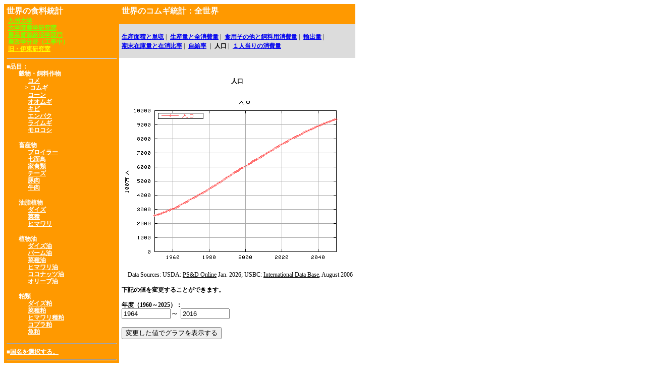

--- FILE ---
content_type: text/html
request_url: http://worldfood.apionet.or.jp/graph/graph.cgi?byear=1964&eyear=2016&country=WORLD&article=wheat&pop=0&type=5
body_size: 13986
content:
<html>
<head
><title>世界のコムギ統計</title>
<meta http-equiv="Content-Type" content="text/html; charset=EUC-JP">
<link rel="stylesheet" href="http://worldfood.apionet.or.jp/graph/style.css">
<script Language="JavaScript"><!--
subWin = window.open("http://worldfood.apionet.or.jp/graph/list5.cgi?byear=1964&eyear=2016&article=wheat&type=5","sub","left=1000,top=100,width=800,height=600,scrollbars=1,resizable=1");
// --></script>
</head>
<body bgcolor="#FFFFFF">
<table cellspacing=0 cellpadding=5 border=0>
<tr valign="top">
<td bgcolor="#FF9900" rowspan=3 nowrap>
<font class="sty16px" color="#FFFFFF"><b>世界の食料統計</b></font><br>
<table><tr>
<td>
<a href="http://www.kyushu-u.ac.jp/"><font class="sty12px" color="#7FFF00"><b>九州大学</b></font></a><br>
<a href="http://www.agr.kyushu-u.ac.jp/"><font class="sty12px" color="#7FFF00"><b>大学院農学研究院</b></font></a><br>
<a href="http://www.agr.kyushu-u.ac.jp/ecoweb/"><font class="sty12px" color="#7FFF00"><b>農業資源経済学部門</b></font></a><br>
<font class="sty12px" color="#7FFF00"><b>農政学分野（工事中）</b></font><br>
<a href="../kenkyuushitushoukai/officeintroductiontop.htm"><font class="sty12px" size=4 color="yellow"><b>旧・伊東研究室</b></font></a>
</td>
</tr></table>
<hr>
<font class="sty12px" color="#FFFFFF"><b>■品目：</b></font><br>
<font class="sty12px" color="#FFFFFF"><b>　　穀物・飼料作物</b></font><br>
<font class="sty12px" color="#FFFFFF"><b>　　　&nbsp;&nbsp;</b></font><a href="http://worldfood.apionet.or.jp/graph/graph.cgi?byear=1964&eyear=2016&country=WORLD&article=rice&pop=0&type=5"><font class="sty12px" color="#FFFFFF"><b>コメ</b></font></a><br>
<font class="sty12px" color="#FFFFFF"><b>　　　</b></font><font class="sty12px" color="#FFFFFF"><b>>&nbsp;コムギ</b></font><br>
<font class="sty12px" color="#FFFFFF"><b>　　　&nbsp;&nbsp;</b></font><a href="http://worldfood.apionet.or.jp/graph/graph.cgi?byear=1964&eyear=2016&country=WORLD&article=corn&pop=0&type=5"><font class="sty12px" color="#FFFFFF"><b>コーン</b></font></a><br>
<font class="sty12px" color="#FFFFFF"><b>　　　&nbsp;&nbsp;</b></font><a href="http://worldfood.apionet.or.jp/graph/graph.cgi?byear=1964&eyear=2016&country=WORLD&article=barley&pop=0&type=5"><font class="sty12px" color="#FFFFFF"><b>オオムギ</b></font></a><br>
<font class="sty12px" color="#FFFFFF"><b>　　　&nbsp;&nbsp;</b></font><a href="http://worldfood.apionet.or.jp/graph/graph.cgi?byear=1964&eyear=2016&country=WORLD&article=millet&pop=0&type=5"><font class="sty12px" color="#FFFFFF"><b>キビ</b></font></a><br>
<font class="sty12px" color="#FFFFFF"><b>　　　&nbsp;&nbsp;</b></font><a href="http://worldfood.apionet.or.jp/graph/graph.cgi?byear=1964&eyear=2016&country=WORLD&article=oats&pop=0&type=5"><font class="sty12px" color="#FFFFFF"><b>エンバク</b></font></a><br>
<font class="sty12px" color="#FFFFFF"><b>　　　&nbsp;&nbsp;</b></font><a href="http://worldfood.apionet.or.jp/graph/graph.cgi?byear=1964&eyear=2016&country=WORLD&article=rye&pop=0&type=5"><font class="sty12px" color="#FFFFFF"><b>ライムギ</b></font></a><br>
<font class="sty12px" color="#FFFFFF"><b>　　　&nbsp;&nbsp;</b></font><a href="http://worldfood.apionet.or.jp/graph/graph.cgi?byear=1964&eyear=2016&country=WORLD&article=sorghum&pop=0&type=5"><font class="sty12px" color="#FFFFFF"><b>モロコシ</b></font></a><br>
<p><font class="sty12px" color="#FFFFFF"><b>　　畜産物</b></font><br>
<font class="sty12px" color="#FFFFFF"><b>　　　&nbsp;&nbsp;</b></font><a href="http://worldfood.apionet.or.jp/graph/graph.cgi?byear=1964&eyear=2016&country=WORLD&article=broiler&pop=0&type=5"><font class="sty12px" color="#FFFFFF"><b>ブロイラー</b></font></a><br>
<font class="sty12px" color="#FFFFFF"><b>　　　&nbsp;&nbsp;</b></font><a href="http://worldfood.apionet.or.jp/graph/graph.cgi?byear=1964&eyear=2016&country=WORLD&article=turkey&pop=0&type=5"><font class="sty12px" color="#FFFFFF"><b>七面鳥</b></font></a><br>
<font class="sty12px" color="#FFFFFF"><b>　　　&nbsp;&nbsp;</b></font><a href="http://worldfood.apionet.or.jp/graph/graph.cgi?byear=1964&eyear=2016&country=WORLD&article=poultry&pop=0&type=5"><font class="sty12px" color="#FFFFFF"><b>家禽類</b></font></a><br>
<font class="sty12px" color="#FFFFFF"><b>　　　&nbsp;&nbsp;</b></font><a href="http://worldfood.apionet.or.jp/graph/graph.cgi?byear=1964&eyear=2016&country=WORLD&article=cheese&pop=0&type=5"><font class="sty12px" color="#FFFFFF"><b>チーズ</b></font></a><br>
<font class="sty12px" color="#FFFFFF"><b>　　　&nbsp;&nbsp;</b></font><a href="http://worldfood.apionet.or.jp/graph/graph.cgi?byear=1964&eyear=2016&country=WORLD&article=pork&pop=0&type=5"><font class="sty12px" color="#FFFFFF"><b>豚肉</b></font></a><br>
<font class="sty12px" color="#FFFFFF"><b>　　　&nbsp;&nbsp;</b></font><a href="http://worldfood.apionet.or.jp/graph/graph.cgi?byear=1964&eyear=2016&country=WORLD&article=beefveal&pop=0&type=5"><font class="sty12px" color="#FFFFFF"><b>牛肉</b></font></a><br>
<p><font class="sty12px" color="#FFFFFF"><b>　　油脂植物</b></font><br>
<font class="sty12px" color="#FFFFFF"><b>　　　&nbsp;&nbsp;</b></font><a href="http://worldfood.apionet.or.jp/graph/graph.cgi?byear=1964&eyear=2016&country=WORLD&article=soybean&pop=0&type=5"><font class="sty12px" color="#FFFFFF"><b>ダイズ</b></font></a><br>
<font class="sty12px" color="#FFFFFF"><b>　　　&nbsp;&nbsp;</b></font><a href="http://worldfood.apionet.or.jp/graph/graph.cgi?byear=1964&eyear=2016&country=WORLD&article=oilseed_rapeseed&pop=0&type=5"><font class="sty12px" color="#FFFFFF"><b>菜種</b></font></a><br>
<font class="sty12px" color="#FFFFFF"><b>　　　&nbsp;&nbsp;</b></font><a href="http://worldfood.apionet.or.jp/graph/graph.cgi?byear=1964&eyear=2016&country=WORLD&article=oilseed_sunflowerseed&pop=0&type=5"><font class="sty12px" color="#FFFFFF"><b>ヒマワリ</b></font></a><br>
<p><font class="sty12px" color="#FFFFFF"><b>　　植物油</b></font><br>
<font class="sty12px" color="#FFFFFF"><b>　　　&nbsp;&nbsp;</b></font><a href="http://worldfood.apionet.or.jp/graph/graph.cgi?byear=1964&eyear=2016&country=WORLD&article=oil_soybean&pop=0&type=5"><font class="sty12px" color="#FFFFFF"><b>ダイズ油</b></font></a><br>
<font class="sty12px" color="#FFFFFF"><b>　　　&nbsp;&nbsp;</b></font><a href="http://worldfood.apionet.or.jp/graph/graph.cgi?byear=1964&eyear=2016&country=WORLD&article=oil_palm&pop=0&type=5"><font class="sty12px" color="#FFFFFF"><b>パーム油</b></font></a><br>
<font class="sty12px" color="#FFFFFF"><b>　　　&nbsp;&nbsp;</b></font><a href="http://worldfood.apionet.or.jp/graph/graph.cgi?byear=1964&eyear=2016&country=WORLD&article=oil_rapeseed&pop=0&type=5"><font class="sty12px" color="#FFFFFF"><b>菜種油</b></font></a><br>
<font class="sty12px" color="#FFFFFF"><b>　　　&nbsp;&nbsp;</b></font><a href="http://worldfood.apionet.or.jp/graph/graph.cgi?byear=1964&eyear=2016&country=WORLD&article=oil_sunflowerseed&pop=0&type=5"><font class="sty12px" color="#FFFFFF"><b>ヒマワリ油</b></font></a><br>
<font class="sty12px" color="#FFFFFF"><b>　　　&nbsp;&nbsp;</b></font><a href="http://worldfood.apionet.or.jp/graph/graph.cgi?byear=1964&eyear=2016&country=WORLD&article=oil_coconut&pop=0&type=5"><font class="sty12px" color="#FFFFFF"><b>ココナッツ油</b></font></a><br>
<font class="sty12px" color="#FFFFFF"><b>　　　&nbsp;&nbsp;</b></font><a href="http://worldfood.apionet.or.jp/graph/graph.cgi?byear=1964&eyear=2016&country=WORLD&article=oil_olive&pop=0&type=5"><font class="sty12px" color="#FFFFFF"><b>オリーブ油</b></font></a><br>
<p><font class="sty12px" color="#FFFFFF"><b>　　粕類</b></font><br>
<font class="sty12px" color="#FFFFFF"><b>　　　&nbsp;&nbsp;</b></font><a href="http://worldfood.apionet.or.jp/graph/graph.cgi?byear=1964&eyear=2016&country=WORLD&article=meal_soybean&pop=0&type=5"><font class="sty12px" color="#FFFFFF"><b>ダイズ粕</b></font></a><br>
<font class="sty12px" color="#FFFFFF"><b>　　　&nbsp;&nbsp;</b></font><a href="http://worldfood.apionet.or.jp/graph/graph.cgi?byear=1964&eyear=2016&country=WORLD&article=meal_rapeseed&pop=0&type=5"><font class="sty12px" color="#FFFFFF"><b>菜種粕</b></font></a><br>
<font class="sty12px" color="#FFFFFF"><b>　　　&nbsp;&nbsp;</b></font><a href="http://worldfood.apionet.or.jp/graph/graph.cgi?byear=1964&eyear=2016&country=WORLD&article=meal_sunflowerseed&pop=0&type=5"><font class="sty12px" color="#FFFFFF"><b>ヒマワリ種粕</b></font></a><br>
<font class="sty12px" color="#FFFFFF"><b>　　　&nbsp;&nbsp;</b></font><a href="http://worldfood.apionet.or.jp/graph/graph.cgi?byear=1964&eyear=2016&country=WORLD&article=meal_copra&pop=0&type=5"><font class="sty12px" color="#FFFFFF"><b>コプラ粕</b></font></a><br>
<font class="sty12px" color="#FFFFFF"><b>　　　&nbsp;&nbsp;</b></font><a href="http://worldfood.apionet.or.jp/graph/graph.cgi?byear=1964&eyear=2016&country=WORLD&article=meal_fish&pop=0&type=5"><font class="sty12px" color="#FFFFFF"><b>魚粕</b></font></a><br>
<hr>
<font class="sty12px" color="#FFFFFF"><b>■</b></font><a href="http://worldfood.apionet.or.jp/graph/list4.cgi?byear=1964&eyear=2016&article=wheat&type=5"><font class="sty12px" color="#FFFFFF"><b>国名を選択する。</b></font></a>
<hr>
<FORM METHOD="post" ACTION="http://worldfood.apionet.or.jp/graph/num.cgi">
<INPUT NAME="byear" type="hidden" value="1964">
<INPUT NAME="eyear" type="hidden" value="2016">
<INPUT NAME="country" type="hidden" value="WORLD">
<INPUT NAME="article" type="hidden" value="wheat">
<INPUT NAME="pop" type="hidden" value="0">
<INPUT NAME="type" type="hidden" value="5">
<INPUT TYPE="submit" VALUE="数値表示">
</FORM>
<hr>
<FORM Method="get" action="search.cgi">
<font class="sty12px" color="#FFFFFF"><b>■国名を入力してください。</b></font><br>
<INPUT TYPE="text" NAME="keyword" SIZE=15>
<INPUT NAME="byear" type="hidden" value="1964">
<INPUT NAME="eyear" type="hidden" value="2016">
<INPUT NAME="article" type="hidden" value="wheat">
<INPUT NAME="type" type="hidden" value="5">
<INPUT TYPE="submit" VALUE="検索">
</FORM>
<hr>
<font class="sty12px" color="#FFFFFF"><b>■</b></font><a href="http://worldfood.apionet.or.jp/graph/graph.cgi?byear=1964&eyear=2016&country=WORLD&article=wheat&pop=0&type=e5"><font class="sty12px" color="#FFFFFF"><b>英語/English/Ingl&#233;s/<img src=chinese/menu/c8.gif border=0></b></font></a><br>
<font class="sty12px" color="#FFFFFF"><b>■</b></font><a href="http://worldfood.apionet.or.jp/graph/graph.cgi?byear=1964&eyear=2016&country=WORLD&article=wheat&pop=0&type=s5"><font class="sty12px" color="#FFFFFF"><b>スペイン語/Spanish/Espanol/<img src=chinese/menu/c15.gif border=0></b></font></a><br>
<font class="sty12px" color="#FFFFFF"><b>■</b></font><a href="http://worldfood.apionet.or.jp/graph/graph.cgi?byear=1964&eyear=2016&country=WORLD&article=wheat&pop=0&type=c5"><font class="sty12px" color="#FFFFFF"><b>中国語/Chinese/Chino/<img src=chinese/menu/c25.gif border=0></b></font></a>
<hr>
<font class="sty12px" color="#FFFFFF"><b>■</b></font><a href="http://worldfood.apionet.or.jp/index.html"><font class="sty12px" color="#FFFFFF"><b>トップにもどる</b></font></a><hr>
<font class="sty12px" color="#FFFFFF"><b>■</b></font><a href="mailto:sito@agr.kyushu-u.ac.jp"><font class="sty12px" color="#FFFFFF"><b>コメントをどうぞ</b></font></a>
</td>
<td bgcolor="#FF9900">
<font class="sty16px" size=4 color="#FFFFFF"><b>世界のコムギ統計：全世界</b></font>
</td>
</tr>
<tr>
<td bgcolor="#DCDCDC" nowrap>
<a href="http://worldfood.apionet.or.jp/graph/graph.cgi?byear=1964&eyear=2016&country=WORLD&article=wheat&pop=0&type=1"><font class="sty12px"><b>生産面積と単収</b></font></a><font class="sty12px">&nbsp;|&nbsp;</font>
<a href="http://worldfood.apionet.or.jp/graph/graph.cgi?byear=1964&eyear=2016&country=WORLD&article=wheat&pop=0&type=2"><font class="sty12px"><b>生産量と全消費量</b></font></a><font class="sty12px">&nbsp;|&nbsp;</font>
<a href="http://worldfood.apionet.or.jp/graph/graph.cgi?byear=1964&eyear=2016&country=WORLD&article=wheat&pop=0&type=9"><font class="sty12px"><b>食用その他と飼料用消費量</b></font></a><font class="sty12px">&nbsp;|&nbsp;</font>
<a href="http://worldfood.apionet.or.jp/graph//graph.cgi?byear=1964&eyear=2016&country=WORLD&article=wheat&pop=0&type=3"><font class="sty12px"><b>輸出量</b></font></a><font class="sty12px">&nbsp;|&nbsp;</font><br>
<a href="http://worldfood.apionet.or.jp/graph/graph.cgi?byear=1964&eyear=2016&country=WORLD&article=wheat&pop=0&type=4"><font class="sty12px"><b>期末在庫量と在消比率</b></font></a><font class="sty12px">&nbsp;|&nbsp;</font>
<a href="http://worldfood.apionet.or.jp/graph/graph.cgi?byear=1964&eyear=2016&country=WORLD&article=wheat&pop=0&type=7"><font class="sty12px"><b>自給率</b></font></a>
<font class="sty12px">&nbsp;|&nbsp;</font>
<font class="sty12px"><b>人口</b></font><font class="sty12px">&nbsp;|&nbsp;</font>
<a href="http://worldfood.apionet.or.jp/graph/graph.cgi?byear=1964&eyear=2016&country=WORLD&article=wheat&pop=0&type=6"><font class="sty12px"><b>１人当りの消費量</b></font></a>
</td>
</tr>
<tr>
<td valign=top>
<center><p><br></p><font class="sty12px"><b>人口</b></font></center><br>
<a href="graph_n.cgi?country=WORLD&article=wheat&type=5" target="_blank"><img src="http://worldfood.apionet.or.jp/graph/png/pop/WORLD.png" border=0></a><br>
<P>
<font class="sty12px">　Data Sources:  USDA: <u>PS&D Online</u> Jan. 2026; USBC: <u>International Data Base</u>, August 2006</font><P>
<font class="sty12px"><b>下記の値を変更することができます。</b></font><br>
<FORM METHOD="get" ACTION="http://worldfood.apionet.or.jp/graph/graph.cgi">
<font class="sty12px"><b>年度（1960～2025）：</b></font><br>
<INPUT NAME="byear" size=10 value="1964">～
<INPUT NAME="eyear" size=10 value="2016"><p>
<INPUT NAME="country" type="hidden" value=WORLD>
<INPUT NAME="T_COUNTRY" type="hidden" value="全世界">
<INPUT NAME="article" type="hidden" value="wheat">
<INPUT NAME="pop" type="hidden" value="0">
<INPUT NAME="type" type="hidden" value="5">
<INPUT TYPE="submit" VALUE="変更した値でグラフを表示する">
</form>
</td>
</tr>
</table>
</body>
</html>


--- FILE ---
content_type: text/html
request_url: http://worldfood.apionet.or.jp/graph/list5.cgi?byear=1964&eyear=2016&article=wheat&type=5
body_size: 66560
content:
<html>
<head>
<title>世界のコムギ統計</title>
<meta http-equiv="Content-Type" content="text/html; charset=EUC-JP">
<script type="text/javascript" charset="EUC-JP" src="window.js"></script>
<link rel="stylesheet" href="style.css">
</head>
<body bgcolor="#FFFFFF">
<table cellspacing=0 cellpadding=5 border=0>
<tr>
<td bgcolor="#FF9900">
<font class="sty16px" size=4 color="#FFFFFF"><b>世界のコムギ統計</b></font>
</td>
</tr>
<tr>
<td>
<table>
<tr><td nowrap valign="top">
<p>
<script Language="JavaScript"><!--
function setURL1()
{
	window.opener.focus();
	window.opener.location.href = "http://worldfood.apionet.or.jp/graph/graph.cgi?byear=1964&eyear=2016&country=WORLD&article=wheat&type=5";
}
// --></script>
<a href="javaScript:setURL1()">
<font class="sty14px" color="red"><b>全世界</b></font></a><br>
<p>
<script Language="JavaScript"><!--
function setURL2()
{
	window.opener.focus();
	window.opener.location.href = "http://worldfood.apionet.or.jp/graph/graph.cgi?byear=1964&eyear=2016&country=NORTH_AMERICA&article=wheat&type=5";
}
// --></script>
<a href="javaScript:setURL2()">
<font class="sty14px" color="red"><b>北アメリカ諸国</b></font></a><br>
<font class="sty12px"><b>　</b></font>
<script Language="JavaScript"><!--
function setURL3()
{
	window.opener.focus();
	window.opener.location.href = "http://worldfood.apionet.or.jp/graph/graph.cgi?byear=1964&eyear=2016&country=CANADA&article=wheat&type=5";
}
// --></script>
<a href="javaScript:setURL3()">
<font class="sty12px"><b>カナダ</b></font></a><br>
<font class="sty12px"><b>　</b></font>
<font class="sty12px"><b>グリーンランド</b></font></br>
<font class="sty12px"><b>　</b></font>
<script Language="JavaScript"><!--
function setURL5()
{
	window.opener.focus();
	window.opener.location.href = "http://worldfood.apionet.or.jp/graph/graph.cgi?byear=1964&eyear=2016&country=MEXICO&article=wheat&type=5";
}
// --></script>
<a href="javaScript:setURL5()">
<font class="sty12px"><b>メキシコ</b></font></a><br>
<font class="sty12px"><b>　</b></font>
<script Language="JavaScript"><!--
function setURL6()
{
	window.opener.focus();
	window.opener.location.href = "http://worldfood.apionet.or.jp/graph/graph.cgi?byear=1964&eyear=2016&country=UNITED_STATES&article=wheat&type=5";
}
// --></script>
<a href="javaScript:setURL6()">
<font class="sty12px"><b>アメリカ合衆国</b></font></a><br>
<p>
<script Language="JavaScript"><!--
function setURL7()
{
	window.opener.focus();
	window.opener.location.href = "http://worldfood.apionet.or.jp/graph/graph.cgi?byear=1964&eyear=2016&country=CARIBBEAN&article=wheat&type=5";
}
// --></script>
<a href="javaScript:setURL7()">
<font class="sty14px" color="red"><b>カリブ海諸島</b></font></a><br>
<font class="sty12px"><b>　</b></font>
<font class="sty12px"><b>バハマ</b></font></br>
<font class="sty12px"><b>　</b></font>
<script Language="JavaScript"><!--
function setURL9()
{
	window.opener.focus();
	window.opener.location.href = "http://worldfood.apionet.or.jp/graph/graph.cgi?byear=1964&eyear=2016&country=BARBADOS&article=wheat&type=5";
}
// --></script>
<a href="javaScript:setURL9()">
<font class="sty12px"><b>バルバドス</b></font></a><br>
<font class="sty12px"><b>　</b></font>
<font class="sty12px"><b>バーミューダ諸島（英領）</b></font></br>
<font class="sty12px"><b>　</b></font>
<script Language="JavaScript"><!--
function setURL11()
{
	window.opener.focus();
	window.opener.location.href = "http://worldfood.apionet.or.jp/graph/graph.cgi?byear=1964&eyear=2016&country=CUBA&article=wheat&type=5";
}
// --></script>
<a href="javaScript:setURL11()">
<font class="sty12px"><b>キューバ</b></font></a><br>
<font class="sty12px"><b>　</b></font>
<font class="sty12px"><b>ドミニカ</b></font></br>
<font class="sty12px"><b>　</b></font>
<script Language="JavaScript"><!--
function setURL13()
{
	window.opener.focus();
	window.opener.location.href = "http://worldfood.apionet.or.jp/graph/graph.cgi?byear=1964&eyear=2016&country=DOMINICAN_REPUBLIC&article=wheat&type=5";
}
// --></script>
<a href="javaScript:setURL13()">
<font class="sty12px"><b>ドミニカ共和国</b></font></a><br>
<font class="sty12px"><b>　</b></font>
<font class="sty12px"><b>フランス領西インド諸島</b></font></br>
<font class="sty12px"><b>　</b></font>
<font class="sty12px"><b>グラナダ</b></font></br>
<font class="sty12px"><b>　</b></font>
<font class="sty12px"><b>グアドループ島（仏領）</b></font></br>
<font class="sty12px"><b>　</b></font>
<script Language="JavaScript"><!--
function setURL17()
{
	window.opener.focus();
	window.opener.location.href = "http://worldfood.apionet.or.jp/graph/graph.cgi?byear=1964&eyear=2016&country=HAITI&article=wheat&type=5";
}
// --></script>
<a href="javaScript:setURL17()">
<font class="sty12px"><b>ハイチ</b></font></a><br>
<font class="sty12px"><b>　</b></font>
<script Language="JavaScript"><!--
function setURL18()
{
	window.opener.focus();
	window.opener.location.href = "http://worldfood.apionet.or.jp/graph/graph.cgi?byear=1964&eyear=2016&country=JAMAICA_AND_DEPENDENCIES&article=wheat&type=5";
}
// --></script>
<a href="javaScript:setURL18()">
<font class="sty12px"><b>ジャマイカ</b></font></a><br>
<font class="sty12px"><b>　</b></font>
<font class="sty12px"><b>マルチニーク島（仏領）</b></font></br>
<font class="sty12px"><b>　</b></font>
<font class="sty12px"><b>アンティル（蘭領）</b></font></br>
<font class="sty12px"><b>　</b></font>
<font class="sty12px"><b>プエルトリコ（米領）</b></font></br>
<font class="sty12px"><b>　</b></font>
<font class="sty12px"><b>セントクリストファー・ネイビス</b></font></br>
<font class="sty12px"><b>　</b></font>
<font class="sty12px"><b>セントルシア</b></font></br>
<font class="sty12px"><b>　</b></font>
<font class="sty12px"><b>セントビンセントおよびグレナディーン諸島</b></font></br>
<font class="sty12px"><b>　</b></font>
<script Language="JavaScript"><!--
function setURL25()
{
	window.opener.focus();
	window.opener.location.href = "http://worldfood.apionet.or.jp/graph/graph.cgi?byear=1964&eyear=2016&country=TRINIDAD_AND_TOBAGO&article=wheat&type=5";
}
// --></script>
<a href="javaScript:setURL25()">
<font class="sty12px"><b>トリニダード・トバゴ</b></font></a><br>
<p>
<script Language="JavaScript"><!--
function setURL26()
{
	window.opener.focus();
	window.opener.location.href = "http://worldfood.apionet.or.jp/graph/graph.cgi?byear=1964&eyear=2016&country=CENTRAL_AMERICA&article=wheat&type=5";
}
// --></script>
<a href="javaScript:setURL26()">
<font class="sty14px" color="red"><b>中央アメリカ諸国</b></font></a><br>
<font class="sty12px"><b>　</b></font>
<font class="sty12px"><b>ベリーズ</b></font></br>
<font class="sty12px"><b>　</b></font>
<script Language="JavaScript"><!--
function setURL28()
{
	window.opener.focus();
	window.opener.location.href = "http://worldfood.apionet.or.jp/graph/graph.cgi?byear=1964&eyear=2016&country=COSTA_RICA&article=wheat&type=5";
}
// --></script>
<a href="javaScript:setURL28()">
<font class="sty12px"><b>コスタリカ</b></font></a><br>
<font class="sty12px"><b>　</b></font>
<script Language="JavaScript"><!--
function setURL29()
{
	window.opener.focus();
	window.opener.location.href = "http://worldfood.apionet.or.jp/graph/graph.cgi?byear=1964&eyear=2016&country=EL_SALVADOR&article=wheat&type=5";
}
// --></script>
<a href="javaScript:setURL29()">
<font class="sty12px"><b>エルサルバドル</b></font></a><br>
<font class="sty12px"><b>　</b></font>
<script Language="JavaScript"><!--
function setURL30()
{
	window.opener.focus();
	window.opener.location.href = "http://worldfood.apionet.or.jp/graph/graph.cgi?byear=1964&eyear=2016&country=GUATEMALA&article=wheat&type=5";
}
// --></script>
<a href="javaScript:setURL30()">
<font class="sty12px"><b>グアテマラ</b></font></a><br>
<font class="sty12px"><b>　</b></font>
<script Language="JavaScript"><!--
function setURL31()
{
	window.opener.focus();
	window.opener.location.href = "http://worldfood.apionet.or.jp/graph/graph.cgi?byear=1964&eyear=2016&country=HONDURAS&article=wheat&type=5";
}
// --></script>
<a href="javaScript:setURL31()">
<font class="sty12px"><b>ホンジュラス</b></font></a><br>
<font class="sty12px"><b>　</b></font>
<script Language="JavaScript"><!--
function setURL32()
{
	window.opener.focus();
	window.opener.location.href = "http://worldfood.apionet.or.jp/graph/graph.cgi?byear=1964&eyear=2016&country=NICARAGUA&article=wheat&type=5";
}
// --></script>
<a href="javaScript:setURL32()">
<font class="sty12px"><b>ニカラグア</b></font></a><br>
<font class="sty12px"><b>　</b></font>
<script Language="JavaScript"><!--
function setURL33()
{
	window.opener.focus();
	window.opener.location.href = "http://worldfood.apionet.or.jp/graph/graph.cgi?byear=1964&eyear=2016&country=PANAMA&article=wheat&type=5";
}
// --></script>
<a href="javaScript:setURL33()">
<font class="sty12px"><b>パナマ</b></font></a><br>
<p>
<script Language="JavaScript"><!--
function setURL34()
{
	window.opener.focus();
	window.opener.location.href = "http://worldfood.apionet.or.jp/graph/graph.cgi?byear=1964&eyear=2016&country=SOUTH_AMERICA&article=wheat&type=5";
}
// --></script>
<a href="javaScript:setURL34()">
<font class="sty14px" color="red"><b>南アメリカ諸国</b></font></a><br>
<font class="sty12px"><b>　</b></font>
<script Language="JavaScript"><!--
function setURL35()
{
	window.opener.focus();
	window.opener.location.href = "http://worldfood.apionet.or.jp/graph/graph.cgi?byear=1964&eyear=2016&country=ARGENTINA&article=wheat&type=5";
}
// --></script>
<a href="javaScript:setURL35()">
<font class="sty12px"><b>アルゼンチン</b></font></a><br>
<font class="sty12px"><b>　</b></font>
<script Language="JavaScript"><!--
function setURL36()
{
	window.opener.focus();
	window.opener.location.href = "http://worldfood.apionet.or.jp/graph/graph.cgi?byear=1964&eyear=2016&country=BOLIVIA&article=wheat&type=5";
}
// --></script>
<a href="javaScript:setURL36()">
<font class="sty12px"><b>ボリビア</b></font></a><br>
<font class="sty12px"><b>　</b></font>
<script Language="JavaScript"><!--
function setURL37()
{
	window.opener.focus();
	window.opener.location.href = "http://worldfood.apionet.or.jp/graph/graph.cgi?byear=1964&eyear=2016&country=BRAZIL&article=wheat&type=5";
}
// --></script>
<a href="javaScript:setURL37()">
<font class="sty12px"><b>ブラジル</b></font></a><br>
<font class="sty12px"><b>　</b></font>
<script Language="JavaScript"><!--
function setURL38()
{
	window.opener.focus();
	window.opener.location.href = "http://worldfood.apionet.or.jp/graph/graph.cgi?byear=1964&eyear=2016&country=CHILE&article=wheat&type=5";
}
// --></script>
<a href="javaScript:setURL38()">
<font class="sty12px"><b>チリ</b></font></a><br>
<font class="sty12px"><b>　</b></font>
<script Language="JavaScript"><!--
function setURL39()
{
	window.opener.focus();
	window.opener.location.href = "http://worldfood.apionet.or.jp/graph/graph.cgi?byear=1964&eyear=2016&country=COLOMBIA&article=wheat&type=5";
}
// --></script>
<a href="javaScript:setURL39()">
<font class="sty12px"><b>コロンビア</b></font></a><br>
<font class="sty12px"><b>　</b></font>
<script Language="JavaScript"><!--
function setURL40()
{
	window.opener.focus();
	window.opener.location.href = "http://worldfood.apionet.or.jp/graph/graph.cgi?byear=1964&eyear=2016&country=ECUADOR&article=wheat&type=5";
}
// --></script>
<a href="javaScript:setURL40()">
<font class="sty12px"><b>エクアドル</b></font></a><br>
<font class="sty12px"><b>　</b></font>
<script Language="JavaScript"><!--
function setURL41()
{
	window.opener.focus();
	window.opener.location.href = "http://worldfood.apionet.or.jp/graph/graph.cgi?byear=1964&eyear=2016&country=GUYANA&article=wheat&type=5";
}
// --></script>
<a href="javaScript:setURL41()">
<font class="sty12px"><b>ガイアナ</b></font></a><br>
<font class="sty12px"><b>　</b></font>
<script Language="JavaScript"><!--
function setURL42()
{
	window.opener.focus();
	window.opener.location.href = "http://worldfood.apionet.or.jp/graph/graph.cgi?byear=1964&eyear=2016&country=PARAGUAY&article=wheat&type=5";
}
// --></script>
<a href="javaScript:setURL42()">
<font class="sty12px"><b>パラグアイ</b></font></a><br>
<font class="sty12px"><b>　</b></font>
<script Language="JavaScript"><!--
function setURL43()
{
	window.opener.focus();
	window.opener.location.href = "http://worldfood.apionet.or.jp/graph/graph.cgi?byear=1964&eyear=2016&country=PERU&article=wheat&type=5";
}
// --></script>
<a href="javaScript:setURL43()">
<font class="sty12px"><b>ペルー</b></font></a><br>
<font class="sty12px"><b>　</b></font>
<font class="sty12px"><b>スリナム</b></font></br>
<font class="sty12px"><b>　</b></font>
<script Language="JavaScript"><!--
function setURL45()
{
	window.opener.focus();
	window.opener.location.href = "http://worldfood.apionet.or.jp/graph/graph.cgi?byear=1964&eyear=2016&country=URUGUAY&article=wheat&type=5";
}
// --></script>
<a href="javaScript:setURL45()">
<font class="sty12px"><b>ウルグアイ</b></font></a><br>
<font class="sty12px"><b>　</b></font>
<script Language="JavaScript"><!--
function setURL46()
{
	window.opener.focus();
	window.opener.location.href = "http://worldfood.apionet.or.jp/graph/graph.cgi?byear=1964&eyear=2016&country=VENEZUELA&article=wheat&type=5";
}
// --></script>
<a href="javaScript:setURL46()">
<font class="sty12px"><b>ベネズエラ</b></font></a><br>
</td><td nowrap valign="top">
<font class="sty12px"><b>　</b></font>
<script Language="JavaScript"><!--
function setURL47()
{
	window.opener.focus();
	window.opener.location.href = "http://worldfood.apionet.or.jp/graph/graph.cgi?byear=1964&eyear=2016&country=EUROPEAN_UNION&article=wheat&type=5";
}
// --></script>
<a href="javaScript:setURL47()">
<font class="sty12px"><b>ヨーロッパ連合</b></font></a><br>
<font class="sty12px"><b>　　</b></font>
<script Language="JavaScript"><!--
function setURL48()
{
	window.opener.focus();
	window.opener.location.href = "http://worldfood.apionet.or.jp/graph/graph.cgi?byear=1964&eyear=2016&country=AUSTRIA&article=wheat&type=5";
}
// --></script>
<a href="javaScript:setURL48()">
<font class="sty12px"><b>オーストリア</b></font></a><br>
<font class="sty12px"><b>　　</b></font>
<script Language="JavaScript"><!--
function setURL49()
{
	window.opener.focus();
	window.opener.location.href = "http://worldfood.apionet.or.jp/graph/graph.cgi?byear=1964&eyear=2016&country=BELGIUM_LUXEMBOURG&article=wheat&type=5";
}
// --></script>
<a href="javaScript:setURL49()">
<font class="sty12px"><b>ベルギーとルクセンブルグ</b></font></a><br>
<font class="sty12px"><b>　　</b></font>
<script Language="JavaScript"><!--
function setURL50()
{
	window.opener.focus();
	window.opener.location.href = "http://worldfood.apionet.or.jp/graph/graph.cgi?byear=1964&eyear=2016&country=DENMARK&article=wheat&type=5";
}
// --></script>
<a href="javaScript:setURL50()">
<font class="sty12px"><b>デンマーク</b></font></a><br>
<font class="sty12px"><b>　　</b></font>
<script Language="JavaScript"><!--
function setURL51()
{
	window.opener.focus();
	window.opener.location.href = "http://worldfood.apionet.or.jp/graph/graph.cgi?byear=1964&eyear=2016&country=FINLAND&article=wheat&type=5";
}
// --></script>
<a href="javaScript:setURL51()">
<font class="sty12px"><b>フィンランド</b></font></a><br>
<font class="sty12px"><b>　　</b></font>
<script Language="JavaScript"><!--
function setURL52()
{
	window.opener.focus();
	window.opener.location.href = "http://worldfood.apionet.or.jp/graph/graph.cgi?byear=1964&eyear=2016&country=FRANCE&article=wheat&type=5";
}
// --></script>
<a href="javaScript:setURL52()">
<font class="sty12px"><b>フランス</b></font></a><br>
<font class="sty12px"><b>　　</b></font>
<script Language="JavaScript"><!--
function setURL53()
{
	window.opener.focus();
	window.opener.location.href = "http://worldfood.apionet.or.jp/graph/graph.cgi?byear=1964&eyear=2016&country=GERMANY_UNITED&article=wheat&type=5";
}
// --></script>
<a href="javaScript:setURL53()">
<font class="sty12px"><b>ドイツ</b></font></a><br>
<font class="sty12px"><b>　　　</b></font>
<script Language="JavaScript"><!--
function setURL54()
{
	window.opener.focus();
	window.opener.location.href = "http://worldfood.apionet.or.jp/graph/graph.cgi?byear=1964&eyear=2016&country=FORMER_FRG&article=wheat&type=5";
}
// --></script>
<a href="javaScript:setURL54()">
<font class="sty12px"><b>旧西ドイツ</b></font></a><br>
<font class="sty12px"><b>　　</b></font>
<script Language="JavaScript"><!--
function setURL55()
{
	window.opener.focus();
	window.opener.location.href = "http://worldfood.apionet.or.jp/graph/graph.cgi?byear=1964&eyear=2016&country=GREECE&article=wheat&type=5";
}
// --></script>
<a href="javaScript:setURL55()">
<font class="sty12px"><b>ギリシア</b></font></a><br>
<font class="sty12px"><b>　　</b></font>
<script Language="JavaScript"><!--
function setURL56()
{
	window.opener.focus();
	window.opener.location.href = "http://worldfood.apionet.or.jp/graph/graph.cgi?byear=1964&eyear=2016&country=IRELAND&article=wheat&type=5";
}
// --></script>
<a href="javaScript:setURL56()">
<font class="sty12px"><b>アイルランド</b></font></a><br>
<font class="sty12px"><b>　　</b></font>
<script Language="JavaScript"><!--
function setURL57()
{
	window.opener.focus();
	window.opener.location.href = "http://worldfood.apionet.or.jp/graph/graph.cgi?byear=1964&eyear=2016&country=ITALY&article=wheat&type=5";
}
// --></script>
<a href="javaScript:setURL57()">
<font class="sty12px"><b>イタリア</b></font></a><br>
<font class="sty12px"><b>　　</b></font>
<script Language="JavaScript"><!--
function setURL58()
{
	window.opener.focus();
	window.opener.location.href = "http://worldfood.apionet.or.jp/graph/graph.cgi?byear=1964&eyear=2016&country=NETHERLANDS&article=wheat&type=5";
}
// --></script>
<a href="javaScript:setURL58()">
<font class="sty12px"><b>オランダ</b></font></a><br>
<font class="sty12px"><b>　　</b></font>
<script Language="JavaScript"><!--
function setURL59()
{
	window.opener.focus();
	window.opener.location.href = "http://worldfood.apionet.or.jp/graph/graph.cgi?byear=1964&eyear=2016&country=PORTUGAL&article=wheat&type=5";
}
// --></script>
<a href="javaScript:setURL59()">
<font class="sty12px"><b>ポルトガル</b></font></a><br>
<font class="sty12px"><b>　　</b></font>
<script Language="JavaScript"><!--
function setURL60()
{
	window.opener.focus();
	window.opener.location.href = "http://worldfood.apionet.or.jp/graph/graph.cgi?byear=1964&eyear=2016&country=SPAIN&article=wheat&type=5";
}
// --></script>
<a href="javaScript:setURL60()">
<font class="sty12px"><b>スペイン</b></font></a><br>
<font class="sty12px"><b>　　</b></font>
<script Language="JavaScript"><!--
function setURL61()
{
	window.opener.focus();
	window.opener.location.href = "http://worldfood.apionet.or.jp/graph/graph.cgi?byear=1964&eyear=2016&country=SWEDEN&article=wheat&type=5";
}
// --></script>
<a href="javaScript:setURL61()">
<font class="sty12px"><b>スウェーデン</b></font></a><br>
<font class="sty12px"><b>　　</b></font>
<script Language="JavaScript"><!--
function setURL62()
{
	window.opener.focus();
	window.opener.location.href = "http://worldfood.apionet.or.jp/graph/graph.cgi?byear=1964&eyear=2016&country=UNITED_KINGDOM&article=wheat&type=5";
}
// --></script>
<a href="javaScript:setURL62()">
<font class="sty12px"><b>イギリス</b></font></a><br>
<font class="sty12px"><b>　</b></font>
<font class="sty12px"><b>フェロー諸島（デンマーク領）</b></font></br>
<font class="sty12px"><b>　</b></font>
<script Language="JavaScript"><!--
function setURL64()
{
	window.opener.focus();
	window.opener.location.href = "http://worldfood.apionet.or.jp/graph/graph.cgi?byear=1964&eyear=2016&country=OTHER_WEST_EUROPE&article=wheat&type=5";
}
// --></script>
<a href="javaScript:setURL64()">
<font class="sty12px"><b>その他の西欧諸国</b></font></a><br>
<font class="sty12px"><b>　　　</b></font>
<font class="sty12px"><b>ジブラルタル（英領）</b></font></br>
<font class="sty12px"><b>　　　</b></font>
<font class="sty12px"><b>アイスランド</b></font></br>
<font class="sty12px"><b>　　　</b></font>
<script Language="JavaScript"><!--
function setURL67()
{
	window.opener.focus();
	window.opener.location.href = "http://worldfood.apionet.or.jp/graph/graph.cgi?byear=1964&eyear=2016&country=MALTA_AND_GOZO&article=wheat&type=5";
}
// --></script>
<a href="javaScript:setURL67()">
<font class="sty12px"><b>マルタおよびゴゾ</b></font></a><br>
<font class="sty12px"><b>　　　</b></font>
<script Language="JavaScript"><!--
function setURL68()
{
	window.opener.focus();
	window.opener.location.href = "http://worldfood.apionet.or.jp/graph/graph.cgi?byear=1964&eyear=2016&country=NORWAY&article=wheat&type=5";
}
// --></script>
<a href="javaScript:setURL68()">
<font class="sty12px"><b>ノルウェー</b></font></a><br>
<font class="sty12px"><b>　　　</b></font>
<script Language="JavaScript"><!--
function setURL69()
{
	window.opener.focus();
	window.opener.location.href = "http://worldfood.apionet.or.jp/graph/graph.cgi?byear=1964&eyear=2016&country=SWITZERLAND&article=wheat&type=5";
}
// --></script>
<a href="javaScript:setURL69()">
<font class="sty12px"><b>スイス</b></font></a><br>
<font class="sty12px"><b>　　　</b></font>
<script Language="JavaScript"><!--
function setURL70()
{
	window.opener.focus();
	window.opener.location.href = "http://worldfood.apionet.or.jp/graph/graph.cgi?byear=1964&eyear=2016&country=CYPRUS&article=wheat&type=5";
}
// --></script>
<a href="javaScript:setURL70()">
<font class="sty12px"><b>キプロス</b></font></a><br>
<font class="sty12px"><b>　</b></font>
<script Language="JavaScript"><!--
function setURL71()
{
	window.opener.focus();
	window.opener.location.href = "http://worldfood.apionet.or.jp/graph/graph.cgi?byear=1964&eyear=2016&country=EASTERN_EUROPE&article=wheat&type=5";
}
// --></script>
<a href="javaScript:setURL71()">
<font class="sty12px"><b>東ヨーロッパ諸国</b></font></a><br>
<font class="sty12px"><b>　　　</b></font>
<script Language="JavaScript"><!--
function setURL72()
{
	window.opener.focus();
	window.opener.location.href = "http://worldfood.apionet.or.jp/graph/graph.cgi?byear=1964&eyear=2016&country=ALBANIA&article=wheat&type=5";
}
// --></script>
<a href="javaScript:setURL72()">
<font class="sty12px"><b>アルバニア</b></font></a><br>
<font class="sty12px"><b>　　　</b></font>
<script Language="JavaScript"><!--
function setURL73()
{
	window.opener.focus();
	window.opener.location.href = "http://worldfood.apionet.or.jp/graph/graph.cgi?byear=1964&eyear=2016&country=BOSNIA-HERCEGOVINA&article=wheat&type=5";
}
// --></script>
<a href="javaScript:setURL73()">
<font class="sty12px"><b>ボスニア・ヘルツェゴビナ</b></font></a><br>
<font class="sty12px"><b>　　　</b></font>
<script Language="JavaScript"><!--
function setURL74()
{
	window.opener.focus();
	window.opener.location.href = "http://worldfood.apionet.or.jp/graph/graph.cgi?byear=1964&eyear=2016&country=BULGARIA&article=wheat&type=5";
}
// --></script>
<a href="javaScript:setURL74()">
<font class="sty12px"><b>ブルガリア</b></font></a><br>
<font class="sty12px"><b>　　　</b></font>
<script Language="JavaScript"><!--
function setURL75()
{
	window.opener.focus();
	window.opener.location.href = "http://worldfood.apionet.or.jp/graph/graph.cgi?byear=1964&eyear=2016&country=CROATIA&article=wheat&type=5";
}
// --></script>
<a href="javaScript:setURL75()">
<font class="sty12px"><b>クロアチア</b></font></a><br>
<font class="sty12px"><b>　　　</b></font>
<script Language="JavaScript"><!--
function setURL76()
{
	window.opener.focus();
	window.opener.location.href = "http://worldfood.apionet.or.jp/graph/graph.cgi?byear=1964&eyear=2016&country=CZECH_REPUBLIC&article=wheat&type=5";
}
// --></script>
<a href="javaScript:setURL76()">
<font class="sty12px"><b>チェコ</b></font></a><br>
<font class="sty12px"><b>　　　</b></font>
<script Language="JavaScript"><!--
function setURL77()
{
	window.opener.focus();
	window.opener.location.href = "http://worldfood.apionet.or.jp/graph/graph.cgi?byear=1964&eyear=2016&country=CZECHOSLOVAKIA&article=wheat&type=5";
}
// --></script>
<a href="javaScript:setURL77()">
<font class="sty12px"><b>チェコスロバキア</b></font></a><br>
<font class="sty12px"><b>　　　</b></font>
<font class="sty12px"><b>旧東ドイツ</b></font></br>
<font class="sty12px"><b>　　　</b></font>
<script Language="JavaScript"><!--
function setURL79()
{
	window.opener.focus();
	window.opener.location.href = "http://worldfood.apionet.or.jp/graph/graph.cgi?byear=1964&eyear=2016&country=HUNGARY&article=wheat&type=5";
}
// --></script>
<a href="javaScript:setURL79()">
<font class="sty12px"><b>ハンガリー</b></font></a><br>
<font class="sty12px"><b>　　　</b></font>
<script Language="JavaScript"><!--
function setURL80()
{
	window.opener.focus();
	window.opener.location.href = "http://worldfood.apionet.or.jp/graph/graph.cgi?byear=1964&eyear=2016&country=MACEDONIA&article=wheat&type=5";
}
// --></script>
<a href="javaScript:setURL80()">
<font class="sty12px"><b>マケドニア</b></font></a><br>
<font class="sty12px"><b>　　　</b></font>
<script Language="JavaScript"><!--
function setURL81()
{
	window.opener.focus();
	window.opener.location.href = "http://worldfood.apionet.or.jp/graph/graph.cgi?byear=1964&eyear=2016&country=POLAND&article=wheat&type=5";
}
// --></script>
<a href="javaScript:setURL81()">
<font class="sty12px"><b>ポーランド</b></font></a><br>
<font class="sty12px"><b>　　　</b></font>
<script Language="JavaScript"><!--
function setURL82()
{
	window.opener.focus();
	window.opener.location.href = "http://worldfood.apionet.or.jp/graph/graph.cgi?byear=1964&eyear=2016&country=ROMANIA&article=wheat&type=5";
}
// --></script>
<a href="javaScript:setURL82()">
<font class="sty12px"><b>ルーマニア</b></font></a><br>
<font class="sty12px"><b>　　　</b></font>
<script Language="JavaScript"><!--
function setURL83()
{
	window.opener.focus();
	window.opener.location.href = "http://worldfood.apionet.or.jp/graph/graph.cgi?byear=1964&eyear=2016&country=SERBIA&article=wheat&type=5";
}
// --></script>
<a href="javaScript:setURL83()">
<font class="sty12px"><b>セルビア</b></font></a><br>
<font class="sty12px"><b>　　　</b></font>
<script Language="JavaScript"><!--
function setURL84()
{
	window.opener.focus();
	window.opener.location.href = "http://worldfood.apionet.or.jp/graph/graph.cgi?byear=1964&eyear=2016&country=SLOVAKIA&article=wheat&type=5";
}
// --></script>
<a href="javaScript:setURL84()">
<font class="sty12px"><b>スロバキア</b></font></a><br>
<font class="sty12px"><b>　　　</b></font>
<script Language="JavaScript"><!--
function setURL85()
{
	window.opener.focus();
	window.opener.location.href = "http://worldfood.apionet.or.jp/graph/graph.cgi?byear=1964&eyear=2016&country=SLOVENIA&article=wheat&type=5";
}
// --></script>
<a href="javaScript:setURL85()">
<font class="sty12px"><b>スロベニア</b></font></a><br>
<font class="sty12px"><b>　　　</b></font>
<script Language="JavaScript"><!--
function setURL86()
{
	window.opener.focus();
	window.opener.location.href = "http://worldfood.apionet.or.jp/graph/graph.cgi?byear=1964&eyear=2016&country=YUGOSLAVIA&article=wheat&type=5";
}
// --></script>
<a href="javaScript:setURL86()">
<font class="sty12px"><b>ユーゴスラビア</b></font></a><br>
<font class="sty12px"><b>　</b></font>
<script Language="JavaScript"><!--
function setURL87()
{
	window.opener.focus();
	window.opener.location.href = "http://worldfood.apionet.or.jp/graph/graph.cgi?byear=1964&eyear=2016&country=FORMER_SOVIET_UNION&article=wheat&type=5";
}
// --></script>
<a href="javaScript:setURL87()">
<font class="sty12px"><b>旧ソビエト１５カ国</b></font></a><br>
<font class="sty12px"><b>　　　</b></font>
<script Language="JavaScript"><!--
function setURL88()
{
	window.opener.focus();
	window.opener.location.href = "http://worldfood.apionet.or.jp/graph/graph.cgi?byear=1964&eyear=2016&country=RUSSIA&article=wheat&type=5";
}
// --></script>
<a href="javaScript:setURL88()">
<font class="sty12px"><b>ロシア</b></font></a><br>
<font class="sty12px"><b>　　　</b></font>
<script Language="JavaScript"><!--
function setURL89()
{
	window.opener.focus();
	window.opener.location.href = "http://worldfood.apionet.or.jp/graph/graph.cgi?byear=1964&eyear=2016&country=ESTONIA&article=wheat&type=5";
}
// --></script>
<a href="javaScript:setURL89()">
<font class="sty12px"><b>エストニア</b></font></a><br>
<font class="sty12px"><b>　　　</b></font>
<script Language="JavaScript"><!--
function setURL90()
{
	window.opener.focus();
	window.opener.location.href = "http://worldfood.apionet.or.jp/graph/graph.cgi?byear=1964&eyear=2016&country=LATVIA&article=wheat&type=5";
}
// --></script>
<a href="javaScript:setURL90()">
<font class="sty12px"><b>ラトビア</b></font></a><br>
<font class="sty12px"><b>　　　</b></font>
<script Language="JavaScript"><!--
function setURL91()
{
	window.opener.focus();
	window.opener.location.href = "http://worldfood.apionet.or.jp/graph/graph.cgi?byear=1964&eyear=2016&country=LITHUANIA&article=wheat&type=5";
}
// --></script>
<a href="javaScript:setURL91()">
<font class="sty12px"><b>リトアニア</b></font></a><br>
<font class="sty12px"><b>　　　</b></font>
<script Language="JavaScript"><!--
function setURL92()
{
	window.opener.focus();
	window.opener.location.href = "http://worldfood.apionet.or.jp/graph/graph.cgi?byear=1964&eyear=2016&country=ARMENIA&article=wheat&type=5";
}
// --></script>
<a href="javaScript:setURL92()">
<font class="sty12px"><b>アルメニア</b></font></a><br>
<font class="sty12px"><b>　　　</b></font>
<script Language="JavaScript"><!--
function setURL93()
{
	window.opener.focus();
	window.opener.location.href = "http://worldfood.apionet.or.jp/graph/graph.cgi?byear=1964&eyear=2016&country=AZERBAIJAN&article=wheat&type=5";
}
// --></script>
<a href="javaScript:setURL93()">
<font class="sty12px"><b>アゼルバイジャン</b></font></a><br>
<font class="sty12px"><b>　　　</b></font>
<script Language="JavaScript"><!--
function setURL94()
{
	window.opener.focus();
	window.opener.location.href = "http://worldfood.apionet.or.jp/graph/graph.cgi?byear=1964&eyear=2016&country=GEORGIA&article=wheat&type=5";
}
// --></script>
<a href="javaScript:setURL94()">
<font class="sty12px"><b>グルジア</b></font></a><br>
<font class="sty12px"><b>　　　</b></font>
<script Language="JavaScript"><!--
function setURL95()
{
	window.opener.focus();
	window.opener.location.href = "http://worldfood.apionet.or.jp/graph/graph.cgi?byear=1964&eyear=2016&country=BELARUS&article=wheat&type=5";
}
// --></script>
<a href="javaScript:setURL95()">
<font class="sty12px"><b>ベラルーシ</b></font></a><br>
<font class="sty12px"><b>　　　</b></font>
<script Language="JavaScript"><!--
function setURL96()
{
	window.opener.focus();
	window.opener.location.href = "http://worldfood.apionet.or.jp/graph/graph.cgi?byear=1964&eyear=2016&country=MOLDOVA&article=wheat&type=5";
}
// --></script>
<a href="javaScript:setURL96()">
<font class="sty12px"><b>モルドバ</b></font></a><br>
<font class="sty12px"><b>　　　</b></font>
<script Language="JavaScript"><!--
function setURL97()
{
	window.opener.focus();
	window.opener.location.href = "http://worldfood.apionet.or.jp/graph/graph.cgi?byear=1964&eyear=2016&country=UKRAINE&article=wheat&type=5";
}
// --></script>
<a href="javaScript:setURL97()">
<font class="sty12px"><b>ウクライナ</b></font></a><br>
<font class="sty12px"><b>　　　</b></font>
<script Language="JavaScript"><!--
function setURL98()
{
	window.opener.focus();
	window.opener.location.href = "http://worldfood.apionet.or.jp/graph/graph.cgi?byear=1964&eyear=2016&country=KAZAKSTAN&article=wheat&type=5";
}
// --></script>
<a href="javaScript:setURL98()">
<font class="sty12px"><b>カザフスタン</b></font></a><br>
<font class="sty12px"><b>　　　</b></font>
<script Language="JavaScript"><!--
function setURL99()
{
	window.opener.focus();
	window.opener.location.href = "http://worldfood.apionet.or.jp/graph/graph.cgi?byear=1964&eyear=2016&country=KYRGYSTAN&article=wheat&type=5";
}
// --></script>
<a href="javaScript:setURL99()">
<font class="sty12px"><b>キルギス共和国</b></font></a><br>
<font class="sty12px"><b>　　　</b></font>
<script Language="JavaScript"><!--
function setURL100()
{
	window.opener.focus();
	window.opener.location.href = "http://worldfood.apionet.or.jp/graph/graph.cgi?byear=1964&eyear=2016&country=TAJIKISTAN&article=wheat&type=5";
}
// --></script>
<a href="javaScript:setURL100()">
<font class="sty12px"><b>タジキスタン</b></font></a><br>
<font class="sty12px"><b>　　　</b></font>
<script Language="JavaScript"><!--
function setURL101()
{
	window.opener.focus();
	window.opener.location.href = "http://worldfood.apionet.or.jp/graph/graph.cgi?byear=1964&eyear=2016&country=TURKMENISTAN&article=wheat&type=5";
}
// --></script>
<a href="javaScript:setURL101()">
<font class="sty12px"><b>トルクメニスタン</b></font></a><br>
<font class="sty12px"><b>　　　</b></font>
<script Language="JavaScript"><!--
function setURL102()
{
	window.opener.focus();
	window.opener.location.href = "http://worldfood.apionet.or.jp/graph/graph.cgi?byear=1964&eyear=2016&country=UZBEKISTAN&article=wheat&type=5";
}
// --></script>
<a href="javaScript:setURL102()">
<font class="sty12px"><b>ウズベキスタン</b></font></a><br>
</td><td nowrap valign="top">
<p>
<script Language="JavaScript"><!--
function setURL103()
{
	window.opener.focus();
	window.opener.location.href = "http://worldfood.apionet.or.jp/graph/graph.cgi?byear=1964&eyear=2016&country=AFRICA&article=wheat&type=5";
}
// --></script>
<a href="javaScript:setURL103()">
<font class="sty14px" color="red"><b>アフリカ諸国</b></font></a><br>
<font class="sty12px"><b>　</b></font>
<script Language="JavaScript"><!--
function setURL104()
{
	window.opener.focus();
	window.opener.location.href = "http://worldfood.apionet.or.jp/graph/graph.cgi?byear=1964&eyear=2016&country=REPUBLIC_OF_SOUTH_AFRICA&article=wheat&type=5";
}
// --></script>
<a href="javaScript:setURL104()">
<font class="sty12px"><b>南アフリカ</b></font></a><br>
<font class="sty12px"><b>　</b></font>
<script Language="JavaScript"><!--
function setURL105()
{
	window.opener.focus();
	window.opener.location.href = "http://worldfood.apionet.or.jp/graph/graph.cgi?byear=1964&eyear=2016&country=NORTH_AFRICA&article=wheat&type=5";
}
// --></script>
<a href="javaScript:setURL105()">
<font class="sty12px"><b>北アフリカ諸国</b></font></a><br>
<font class="sty12px"><b>　　</b></font>
<script Language="JavaScript"><!--
function setURL106()
{
	window.opener.focus();
	window.opener.location.href = "http://worldfood.apionet.or.jp/graph/graph.cgi?byear=1964&eyear=2016&country=ALGERIA&article=wheat&type=5";
}
// --></script>
<a href="javaScript:setURL106()">
<font class="sty12px"><b>アルジェリア</b></font></a><br>
<font class="sty12px"><b>　　</b></font>
<script Language="JavaScript"><!--
function setURL107()
{
	window.opener.focus();
	window.opener.location.href = "http://worldfood.apionet.or.jp/graph/graph.cgi?byear=1964&eyear=2016&country=EGYPT&article=wheat&type=5";
}
// --></script>
<a href="javaScript:setURL107()">
<font class="sty12px"><b>エジプト</b></font></a><br>
<font class="sty12px"><b>　　</b></font>
<script Language="JavaScript"><!--
function setURL108()
{
	window.opener.focus();
	window.opener.location.href = "http://worldfood.apionet.or.jp/graph/graph.cgi?byear=1964&eyear=2016&country=LIBYA&article=wheat&type=5";
}
// --></script>
<a href="javaScript:setURL108()">
<font class="sty12px"><b>リビア</b></font></a><br>
<font class="sty12px"><b>　　</b></font>
<script Language="JavaScript"><!--
function setURL109()
{
	window.opener.focus();
	window.opener.location.href = "http://worldfood.apionet.or.jp/graph/graph.cgi?byear=1964&eyear=2016&country=MOROCCO&article=wheat&type=5";
}
// --></script>
<a href="javaScript:setURL109()">
<font class="sty12px"><b>モロッコ</b></font></a><br>
<font class="sty12px"><b>　　</b></font>
<script Language="JavaScript"><!--
function setURL110()
{
	window.opener.focus();
	window.opener.location.href = "http://worldfood.apionet.or.jp/graph/graph.cgi?byear=1964&eyear=2016&country=TUNISIA&article=wheat&type=5";
}
// --></script>
<a href="javaScript:setURL110()">
<font class="sty12px"><b>チュニジア</b></font></a><br>
<font class="sty12px"><b>　</b></font>
<script Language="JavaScript"><!--
function setURL111()
{
	window.opener.focus();
	window.opener.location.href = "http://worldfood.apionet.or.jp/graph/graph.cgi?byear=1964&eyear=2016&country=OTHER_AFRICA&article=wheat&type=5";
}
// --></script>
<a href="javaScript:setURL111()">
<font class="sty12px"><b>その他のアフリカ諸国</b></font></a><br>
<font class="sty12px"><b>　　　</b></font>
<font class="sty12px"><b>ベニン</b></font></br>
<font class="sty12px"><b>　　　</b></font>
<script Language="JavaScript"><!--
function setURL113()
{
	window.opener.focus();
	window.opener.location.href = "http://worldfood.apionet.or.jp/graph/graph.cgi?byear=1964&eyear=2016&country=BURKINA&article=wheat&type=5";
}
// --></script>
<a href="javaScript:setURL113()">
<font class="sty12px"><b>ブルキナファソ</b></font></a><br>
<font class="sty12px"><b>　　　</b></font>
<script Language="JavaScript"><!--
function setURL114()
{
	window.opener.focus();
	window.opener.location.href = "http://worldfood.apionet.or.jp/graph/graph.cgi?byear=1964&eyear=2016&country=CAMEROON&article=wheat&type=5";
}
// --></script>
<a href="javaScript:setURL114()">
<font class="sty12px"><b>カメルーン</b></font></a><br>
<font class="sty12px"><b>　　　</b></font>
<font class="sty12px"><b>ケープベルデ諸島</b></font></br>
<font class="sty12px"><b>　　　</b></font>
<script Language="JavaScript"><!--
function setURL116()
{
	window.opener.focus();
	window.opener.location.href = "http://worldfood.apionet.or.jp/graph/graph.cgi?byear=1964&eyear=2016&country=CHAD&article=wheat&type=5";
}
// --></script>
<a href="javaScript:setURL116()">
<font class="sty12px"><b>チャド</b></font></a><br>
<font class="sty12px"><b>　　　</b></font>
<script Language="JavaScript"><!--
function setURL117()
{
	window.opener.focus();
	window.opener.location.href = "http://worldfood.apionet.or.jp/graph/graph.cgi?byear=1964&eyear=2016&country=COTE_D_IVOIRE&article=wheat&type=5";
}
// --></script>
<a href="javaScript:setURL117()">
<font class="sty12px"><b>コートジボアール（象牙海岸）</b></font></a><br>
<font class="sty12px"><b>　　　</b></font>
<font class="sty12px"><b>ガンビア</b></font></br>
<font class="sty12px"><b>　　　</b></font>
<script Language="JavaScript"><!--
function setURL119()
{
	window.opener.focus();
	window.opener.location.href = "http://worldfood.apionet.or.jp/graph/graph.cgi?byear=1964&eyear=2016&country=GHANA&article=wheat&type=5";
}
// --></script>
<a href="javaScript:setURL119()">
<font class="sty12px"><b>ガーナ</b></font></a><br>
<font class="sty12px"><b>　　　</b></font>
<script Language="JavaScript"><!--
function setURL120()
{
	window.opener.focus();
	window.opener.location.href = "http://worldfood.apionet.or.jp/graph/graph.cgi?byear=1964&eyear=2016&country=GUINEA&article=wheat&type=5";
}
// --></script>
<a href="javaScript:setURL120()">
<font class="sty12px"><b>ギニア</b></font></a><br>
<font class="sty12px"><b>　　　</b></font>
<font class="sty12px"><b>ギニアビザオ</b></font></br>
<font class="sty12px"><b>　　　</b></font>
<script Language="JavaScript"><!--
function setURL122()
{
	window.opener.focus();
	window.opener.location.href = "http://worldfood.apionet.or.jp/graph/graph.cgi?byear=1964&eyear=2016&country=LIBERIA&article=wheat&type=5";
}
// --></script>
<a href="javaScript:setURL122()">
<font class="sty12px"><b>リベリア</b></font></a><br>
<font class="sty12px"><b>　　　</b></font>
<script Language="JavaScript"><!--
function setURL123()
{
	window.opener.focus();
	window.opener.location.href = "http://worldfood.apionet.or.jp/graph/graph.cgi?byear=1964&eyear=2016&country=MALI&article=wheat&type=5";
}
// --></script>
<a href="javaScript:setURL123()">
<font class="sty12px"><b>マリ</b></font></a><br>
<font class="sty12px"><b>　　　</b></font>
<script Language="JavaScript"><!--
function setURL124()
{
	window.opener.focus();
	window.opener.location.href = "http://worldfood.apionet.or.jp/graph/graph.cgi?byear=1964&eyear=2016&country=MAURITANIA&article=wheat&type=5";
}
// --></script>
<a href="javaScript:setURL124()">
<font class="sty12px"><b>モーリタニア</b></font></a><br>
<font class="sty12px"><b>　　　</b></font>
<script Language="JavaScript"><!--
function setURL125()
{
	window.opener.focus();
	window.opener.location.href = "http://worldfood.apionet.or.jp/graph/graph.cgi?byear=1964&eyear=2016&country=NIGER&article=wheat&type=5";
}
// --></script>
<a href="javaScript:setURL125()">
<font class="sty12px"><b>ニジェール</b></font></a><br>
<font class="sty12px"><b>　　　</b></font>
<script Language="JavaScript"><!--
function setURL126()
{
	window.opener.focus();
	window.opener.location.href = "http://worldfood.apionet.or.jp/graph/graph.cgi?byear=1964&eyear=2016&country=NIGERIA&article=wheat&type=5";
}
// --></script>
<a href="javaScript:setURL126()">
<font class="sty12px"><b>ナイジェリア</b></font></a><br>
<font class="sty12px"><b>　　　</b></font>
<script Language="JavaScript"><!--
function setURL127()
{
	window.opener.focus();
	window.opener.location.href = "http://worldfood.apionet.or.jp/graph/graph.cgi?byear=1964&eyear=2016&country=SENEGAL&article=wheat&type=5";
}
// --></script>
<a href="javaScript:setURL127()">
<font class="sty12px"><b>セネガル</b></font></a><br>
<font class="sty12px"><b>　　　</b></font>
<script Language="JavaScript"><!--
function setURL128()
{
	window.opener.focus();
	window.opener.location.href = "http://worldfood.apionet.or.jp/graph/graph.cgi?byear=1964&eyear=2016&country=SIERRA_LEONE&article=wheat&type=5";
}
// --></script>
<a href="javaScript:setURL128()">
<font class="sty12px"><b>シエラレオネ</b></font></a><br>
<font class="sty12px"><b>　　　</b></font>
<script Language="JavaScript"><!--
function setURL129()
{
	window.opener.focus();
	window.opener.location.href = "http://worldfood.apionet.or.jp/graph/graph.cgi?byear=1964&eyear=2016&country=TOGO&article=wheat&type=5";
}
// --></script>
<a href="javaScript:setURL129()">
<font class="sty12px"><b>トーゴ</b></font></a><br>
<font class="sty12px"><b>　　　</b></font>
<font class="sty12px"><b>中央アフリカ</b></font></br>
<font class="sty12px"><b>　　　</b></font>
<script Language="JavaScript"><!--
function setURL131()
{
	window.opener.focus();
	window.opener.location.href = "http://worldfood.apionet.or.jp/graph/graph.cgi?byear=1964&eyear=2016&country=CONGO_BRAZZAVILLE&article=wheat&type=5";
}
// --></script>
<a href="javaScript:setURL131()">
<font class="sty12px"><b>コンゴ共和国（首都ブラザビル）</b></font></a><br>
<font class="sty12px"><b>　　　</b></font>
<font class="sty12px"><b>赤道ギニア</b></font></br>
<font class="sty12px"><b>　　　</b></font>
<script Language="JavaScript"><!--
function setURL133()
{
	window.opener.focus();
	window.opener.location.href = "http://worldfood.apionet.or.jp/graph/graph.cgi?byear=1964&eyear=2016&country=GABON&article=wheat&type=5";
}
// --></script>
<a href="javaScript:setURL133()">
<font class="sty12px"><b>ガボン</b></font></a><br>
<font class="sty12px"><b>　　　</b></font>
<font class="sty12px"><b>サントメプリンシペ</b></font></br>
<font class="sty12px"><b>　　　</b></font>
<font class="sty12px"><b>コンゴ民主共和国（旧ザイール）</b></font></br>
<font class="sty12px"><b>　　　</b></font>
<font class="sty12px"><b>ブルンジ</b></font></br>
<font class="sty12px"><b>　　　</b></font>
<font class="sty12px"><b>ジブチ</b></font></br>
<font class="sty12px"><b>　　　</b></font>
<script Language="JavaScript"><!--
function setURL138()
{
	window.opener.focus();
	window.opener.location.href = "http://worldfood.apionet.or.jp/graph/graph.cgi?byear=1964&eyear=2016&country=ETHIOPIA&article=wheat&type=5";
}
// --></script>
<a href="javaScript:setURL138()">
<font class="sty12px"><b>エチオピア</b></font></a><br>
<font class="sty12px"><b>　　　</b></font>
<script Language="JavaScript"><!--
function setURL139()
{
	window.opener.focus();
	window.opener.location.href = "http://worldfood.apionet.or.jp/graph/graph.cgi?byear=1964&eyear=2016&country=KENYA&article=wheat&type=5";
}
// --></script>
<a href="javaScript:setURL139()">
<font class="sty12px"><b>ケニア</b></font></a><br>
<font class="sty12px"><b>　　　</b></font>
<font class="sty12px"><b>ルワンダ</b></font></br>
<font class="sty12px"><b>　　　</b></font>
<script Language="JavaScript"><!--
function setURL141()
{
	window.opener.focus();
	window.opener.location.href = "http://worldfood.apionet.or.jp/graph/graph.cgi?byear=1964&eyear=2016&country=SOMALIA&article=wheat&type=5";
}
// --></script>
<a href="javaScript:setURL141()">
<font class="sty12px"><b>ソマリア</b></font></a><br>
<font class="sty12px"><b>　　　</b></font>
<script Language="JavaScript"><!--
function setURL142()
{
	window.opener.focus();
	window.opener.location.href = "http://worldfood.apionet.or.jp/graph/graph.cgi?byear=1964&eyear=2016&country=SUDAN&article=wheat&type=5";
}
// --></script>
<a href="javaScript:setURL142()">
<font class="sty12px"><b>スーダン</b></font></a><br>
<font class="sty12px"><b>　　　</b></font>
<script Language="JavaScript"><!--
function setURL143()
{
	window.opener.focus();
	window.opener.location.href = "http://worldfood.apionet.or.jp/graph/graph.cgi?byear=1964&eyear=2016&country=TANZANIA&article=wheat&type=5";
}
// --></script>
<a href="javaScript:setURL143()">
<font class="sty12px"><b>タンザニア</b></font></a><br>
<font class="sty12px"><b>　　　</b></font>
<font class="sty12px"><b>ウガンダ</b></font></br>
<font class="sty12px"><b>　　　</b></font>
<script Language="JavaScript"><!--
function setURL145()
{
	window.opener.focus();
	window.opener.location.href = "http://worldfood.apionet.or.jp/graph/graph.cgi?byear=1964&eyear=2016&country=ANGOLA&article=wheat&type=5";
}
// --></script>
<a href="javaScript:setURL145()">
<font class="sty12px"><b>アンゴラ</b></font></a><br>
<font class="sty12px"><b>　　　</b></font>
<font class="sty12px"><b>ボツワナ</b></font></br>
<font class="sty12px"><b>　　　</b></font>
<font class="sty12px"><b>コモロ</b></font></br>
<font class="sty12px"><b>　　　</b></font>
<script Language="JavaScript"><!--
function setURL148()
{
	window.opener.focus();
	window.opener.location.href = "http://worldfood.apionet.or.jp/graph/graph.cgi?byear=1964&eyear=2016&country=LESOTHO&article=wheat&type=5";
}
// --></script>
<a href="javaScript:setURL148()">
<font class="sty12px"><b>レソト</b></font></a><br>
<font class="sty12px"><b>　　　</b></font>
<script Language="JavaScript"><!--
function setURL149()
{
	window.opener.focus();
	window.opener.location.href = "http://worldfood.apionet.or.jp/graph/graph.cgi?byear=1964&eyear=2016&country=MADAGASCAR&article=wheat&type=5";
}
// --></script>
<a href="javaScript:setURL149()">
<font class="sty12px"><b>マダガスカル</b></font></a><br>
<font class="sty12px"><b>　　　</b></font>
<font class="sty12px"><b>マラウイ</b></font></br>
<font class="sty12px"><b>　　　</b></font>
<script Language="JavaScript"><!--
function setURL151()
{
	window.opener.focus();
	window.opener.location.href = "http://worldfood.apionet.or.jp/graph/graph.cgi?byear=1964&eyear=2016&country=MAURITIUS&article=wheat&type=5";
}
// --></script>
<a href="javaScript:setURL151()">
<font class="sty12px"><b>モーリシャス</b></font></a><br>
<font class="sty12px"><b>　　　</b></font>
<script Language="JavaScript"><!--
function setURL152()
{
	window.opener.focus();
	window.opener.location.href = "http://worldfood.apionet.or.jp/graph/graph.cgi?byear=1964&eyear=2016&country=MOZAMBIQUE&article=wheat&type=5";
}
// --></script>
<a href="javaScript:setURL152()">
<font class="sty12px"><b>モザンビーク</b></font></a><br>
<font class="sty12px"><b>　　　</b></font>
<font class="sty12px"><b>レユニオン</b></font></br>
<font class="sty12px"><b>　　　</b></font>
<font class="sty12px"><b>セイシェル</b></font></br>
<font class="sty12px"><b>　　　</b></font>
<font class="sty12px"><b>スワジランド</b></font></br>
<font class="sty12px"><b>　　　</b></font>
<script Language="JavaScript"><!--
function setURL156()
{
	window.opener.focus();
	window.opener.location.href = "http://worldfood.apionet.or.jp/graph/graph.cgi?byear=1964&eyear=2016&country=ZAMBIA&article=wheat&type=5";
}
// --></script>
<a href="javaScript:setURL156()">
<font class="sty12px"><b>ザンビア</b></font></a><br>
<font class="sty12px"><b>　　　</b></font>
<script Language="JavaScript"><!--
function setURL157()
{
	window.opener.focus();
	window.opener.location.href = "http://worldfood.apionet.or.jp/graph/graph.cgi?byear=1964&eyear=2016&country=ZIMBABWE&article=wheat&type=5";
}
// --></script>
<a href="javaScript:setURL157()">
<font class="sty12px"><b>ジンバブエ</b></font></a><br>
</td><td nowrap valign="top">
<p>
<script Language="JavaScript"><!--
function setURL158()
{
	window.opener.focus();
	window.opener.location.href = "http://worldfood.apionet.or.jp/graph/graph.cgi?byear=1964&eyear=2016&country=MIDDLE_EAST&article=wheat&type=5";
}
// --></script>
<a href="javaScript:setURL158()">
<font class="sty14px" color="red"><b>中東諸国</b></font></a><br>
<font class="sty12px"><b>　</b></font>
<script Language="JavaScript"><!--
function setURL159()
{
	window.opener.focus();
	window.opener.location.href = "http://worldfood.apionet.or.jp/graph/graph.cgi?byear=1964&eyear=2016&country=BAHRAIN&article=wheat&type=5";
}
// --></script>
<a href="javaScript:setURL159()">
<font class="sty12px"><b>バーレーン</b></font></a><br>
<font class="sty12px"><b>　</b></font>
<font class="sty12px"><b>ガザ</b></font></br>
<font class="sty12px"><b>　</b></font>
<script Language="JavaScript"><!--
function setURL161()
{
	window.opener.focus();
	window.opener.location.href = "http://worldfood.apionet.or.jp/graph/graph.cgi?byear=1964&eyear=2016&country=IRAN&article=wheat&type=5";
}
// --></script>
<a href="javaScript:setURL161()">
<font class="sty12px"><b>イラン</b></font></a><br>
<font class="sty12px"><b>　</b></font>
<script Language="JavaScript"><!--
function setURL162()
{
	window.opener.focus();
	window.opener.location.href = "http://worldfood.apionet.or.jp/graph/graph.cgi?byear=1964&eyear=2016&country=IRAQ&article=wheat&type=5";
}
// --></script>
<a href="javaScript:setURL162()">
<font class="sty12px"><b>イラク</b></font></a><br>
<font class="sty12px"><b>　</b></font>
<script Language="JavaScript"><!--
function setURL163()
{
	window.opener.focus();
	window.opener.location.href = "http://worldfood.apionet.or.jp/graph/graph.cgi?byear=1964&eyear=2016&country=ISRAEL&article=wheat&type=5";
}
// --></script>
<a href="javaScript:setURL163()">
<font class="sty12px"><b>イスラエル</b></font></a><br>
<font class="sty12px"><b>　</b></font>
<script Language="JavaScript"><!--
function setURL164()
{
	window.opener.focus();
	window.opener.location.href = "http://worldfood.apionet.or.jp/graph/graph.cgi?byear=1964&eyear=2016&country=JORDAN&article=wheat&type=5";
}
// --></script>
<a href="javaScript:setURL164()">
<font class="sty12px"><b>ヨルダン</b></font></a><br>
<font class="sty12px"><b>　</b></font>
<script Language="JavaScript"><!--
function setURL165()
{
	window.opener.focus();
	window.opener.location.href = "http://worldfood.apionet.or.jp/graph/graph.cgi?byear=1964&eyear=2016&country=KUWAIT&article=wheat&type=5";
}
// --></script>
<a href="javaScript:setURL165()">
<font class="sty12px"><b>クウェート</b></font></a><br>
<font class="sty12px"><b>　</b></font>
<script Language="JavaScript"><!--
function setURL166()
{
	window.opener.focus();
	window.opener.location.href = "http://worldfood.apionet.or.jp/graph/graph.cgi?byear=1964&eyear=2016&country=LEBANON&article=wheat&type=5";
}
// --></script>
<a href="javaScript:setURL166()">
<font class="sty12px"><b>レバノン</b></font></a><br>
<font class="sty12px"><b>　</b></font>
<script Language="JavaScript"><!--
function setURL167()
{
	window.opener.focus();
	window.opener.location.href = "http://worldfood.apionet.or.jp/graph/graph.cgi?byear=1964&eyear=2016&country=OMAN&article=wheat&type=5";
}
// --></script>
<a href="javaScript:setURL167()">
<font class="sty12px"><b>オマーン</b></font></a><br>
<font class="sty12px"><b>　</b></font>
<font class="sty12px"><b>カタール</b></font></br>
<font class="sty12px"><b>　</b></font>
<script Language="JavaScript"><!--
function setURL169()
{
	window.opener.focus();
	window.opener.location.href = "http://worldfood.apionet.or.jp/graph/graph.cgi?byear=1964&eyear=2016&country=SAUDI_ARABIA&article=wheat&type=5";
}
// --></script>
<a href="javaScript:setURL169()">
<font class="sty12px"><b>サウジアラビア</b></font></a><br>
<font class="sty12px"><b>　</b></font>
<script Language="JavaScript"><!--
function setURL170()
{
	window.opener.focus();
	window.opener.location.href = "http://worldfood.apionet.or.jp/graph/graph.cgi?byear=1964&eyear=2016&country=SYRIA&article=wheat&type=5";
}
// --></script>
<a href="javaScript:setURL170()">
<font class="sty12px"><b>シリア</b></font></a><br>
<font class="sty12px"><b>　</b></font>
<script Language="JavaScript"><!--
function setURL171()
{
	window.opener.focus();
	window.opener.location.href = "http://worldfood.apionet.or.jp/graph/graph.cgi?byear=1964&eyear=2016&country=TURKEY&article=wheat&type=5";
}
// --></script>
<a href="javaScript:setURL171()">
<font class="sty12px"><b>トルコ</b></font></a><br>
<font class="sty12px"><b>　</b></font>
<script Language="JavaScript"><!--
function setURL172()
{
	window.opener.focus();
	window.opener.location.href = "http://worldfood.apionet.or.jp/graph/graph.cgi?byear=1964&eyear=2016&country=UNITED_ARAB_EMIRATES&article=wheat&type=5";
}
// --></script>
<a href="javaScript:setURL172()">
<font class="sty12px"><b>アラブ首長国連邦</b></font></a><br>
<font class="sty12px"><b>　</b></font>
<font class="sty12px"><b>ウェストバンク</b></font></br>
<font class="sty12px"><b>　</b></font>
<script Language="JavaScript"><!--
function setURL174()
{
	window.opener.focus();
	window.opener.location.href = "http://worldfood.apionet.or.jp/graph/graph.cgi?byear=1964&eyear=2016&country=YEMEN_UNITED&article=wheat&type=5";
}
// --></script>
<a href="javaScript:setURL174()">
<font class="sty12px"><b>イエメン</b></font></a><br>
<font class="sty12px"><b>　　</b></font>
<script Language="JavaScript"><!--
function setURL175()
{
	window.opener.focus();
	window.opener.location.href = "http://worldfood.apionet.or.jp/graph/graph.cgi?byear=1964&eyear=2016&country=FORMER_YEMEN_SOUTH_ADEN&article=wheat&type=5";
}
// --></script>
<a href="javaScript:setURL175()">
<font class="sty12px"><b>旧南イエメン</b></font></a><br>
<font class="sty12px"><b>　　</b></font>
<script Language="JavaScript"><!--
function setURL176()
{
	window.opener.focus();
	window.opener.location.href = "http://worldfood.apionet.or.jp/graph/graph.cgi?byear=1964&eyear=2016&country=FORMER_YEMEN_NORTH_SANAA&article=wheat&type=5";
}
// --></script>
<a href="javaScript:setURL176()">
<font class="sty12px"><b>旧北イエメン</b></font></a><br>
<p>
<script Language="JavaScript"><!--
function setURL177()
{
	window.opener.focus();
	window.opener.location.href = "http://worldfood.apionet.or.jp/graph/graph.cgi?byear=1964&eyear=2016&country=ASIA&article=wheat&type=5";
}
// --></script>
<a href="javaScript:setURL177()">
<font class="sty14px" color="red"><b>アジア諸国</b></font></a><br>
<p>
<script Language="JavaScript"><!--
function setURL178()
{
	window.opener.focus();
	window.opener.location.href = "http://worldfood.apionet.or.jp/graph/graph.cgi?byear=1964&eyear=2016&country=SOUTH_ASIA&article=wheat&type=5";
}
// --></script>
<a href="javaScript:setURL178()">
<font class="sty14px" color="red"><b>南アジア諸国</b></font></a><br>
<font class="sty12px"><b>　</b></font>
<script Language="JavaScript"><!--
function setURL179()
{
	window.opener.focus();
	window.opener.location.href = "http://worldfood.apionet.or.jp/graph/graph.cgi?byear=1964&eyear=2016&country=AFGHANISTAN&article=wheat&type=5";
}
// --></script>
<a href="javaScript:setURL179()">
<font class="sty12px"><b>アフガニスタン</b></font></a><br>
<font class="sty12px"><b>　</b></font>
<script Language="JavaScript"><!--
function setURL180()
{
	window.opener.focus();
	window.opener.location.href = "http://worldfood.apionet.or.jp/graph/graph.cgi?byear=1964&eyear=2016&country=BANGLADESH&article=wheat&type=5";
}
// --></script>
<a href="javaScript:setURL180()">
<font class="sty12px"><b>バングラディシュ</b></font></a><br>
<font class="sty12px"><b>　</b></font>
<script Language="JavaScript"><!--
function setURL181()
{
	window.opener.focus();
	window.opener.location.href = "http://worldfood.apionet.or.jp/graph/graph.cgi?byear=1964&eyear=2016&country=INDIA&article=wheat&type=5";
}
// --></script>
<a href="javaScript:setURL181()">
<font class="sty12px"><b>インド</b></font></a><br>
<font class="sty12px"><b>　</b></font>
<script Language="JavaScript"><!--
function setURL182()
{
	window.opener.focus();
	window.opener.location.href = "http://worldfood.apionet.or.jp/graph/graph.cgi?byear=1964&eyear=2016&country=NEPAL&article=wheat&type=5";
}
// --></script>
<a href="javaScript:setURL182()">
<font class="sty12px"><b>ネパール</b></font></a><br>
<font class="sty12px"><b>　</b></font>
<script Language="JavaScript"><!--
function setURL183()
{
	window.opener.focus();
	window.opener.location.href = "http://worldfood.apionet.or.jp/graph/graph.cgi?byear=1964&eyear=2016&country=PAKISTAN&article=wheat&type=5";
}
// --></script>
<a href="javaScript:setURL183()">
<font class="sty12px"><b>パキスタン</b></font></a><br>
<font class="sty12px"><b>　</b></font>
<script Language="JavaScript"><!--
function setURL184()
{
	window.opener.focus();
	window.opener.location.href = "http://worldfood.apionet.or.jp/graph/graph.cgi?byear=1964&eyear=2016&country=SRI_LANKA&article=wheat&type=5";
}
// --></script>
<a href="javaScript:setURL184()">
<font class="sty12px"><b>スリランカ</b></font></a><br>
<font class="sty12px"><b>　</b></font>
<font class="sty12px"><b>モルディブ</b></font></br>
<p>
<script Language="JavaScript"><!--
function setURL186()
{
	window.opener.focus();
	window.opener.location.href = "http://worldfood.apionet.or.jp/graph/graph.cgi?byear=1964&eyear=2016&country=OTHER_ASIA&article=wheat&type=5";
}
// --></script>
<a href="javaScript:setURL186()">
<font class="sty14px" color="red"><b>その他のアジア諸国</b></font></a><br>
<font class="sty12px"><b>　</b></font>
<script Language="JavaScript"><!--
function setURL187()
{
	window.opener.focus();
	window.opener.location.href = "http://worldfood.apionet.or.jp/graph/graph.cgi?byear=1964&eyear=2016&country=CHINA&article=wheat&type=5";
}
// --></script>
<a href="javaScript:setURL187()">
<font class="sty12px"><b>中華人民共和国（中国）</b></font></a><br>
<font class="sty12px"><b>　</b></font>
<script Language="JavaScript"><!--
function setURL188()
{
	window.opener.focus();
	window.opener.location.href = "http://worldfood.apionet.or.jp/graph/graph.cgi?byear=1964&eyear=2016&country=HONG_KONG&article=wheat&type=5";
}
// --></script>
<a href="javaScript:setURL188()">
<font class="sty12px"><b>香港</b></font></a><br>
<font class="sty12px"><b>　</b></font>
<font class="sty12px"><b>マカオ</b></font></br>
<font class="sty12px"><b>　</b></font>
<script Language="JavaScript"><!--
function setURL190()
{
	window.opener.focus();
	window.opener.location.href = "http://worldfood.apionet.or.jp/graph/graph.cgi?byear=1964&eyear=2016&country=JAPAN&article=wheat&type=5";
}
// --></script>
<a href="javaScript:setURL190()">
<font class="sty12px"><b>日本</b></font></a><br>
<font class="sty12px"><b>　</b></font>
<script Language="JavaScript"><!--
function setURL191()
{
	window.opener.focus();
	window.opener.location.href = "http://worldfood.apionet.or.jp/graph/graph.cgi?byear=1964&eyear=2016&country=KOREA_NORTH&article=wheat&type=5";
}
// --></script>
<a href="javaScript:setURL191()">
<font class="sty12px"><b>北朝鮮</b></font></a><br>
<font class="sty12px"><b>　</b></font>
<script Language="JavaScript"><!--
function setURL192()
{
	window.opener.focus();
	window.opener.location.href = "http://worldfood.apionet.or.jp/graph/graph.cgi?byear=1964&eyear=2016&country=KOREA_SOUTH&article=wheat&type=5";
}
// --></script>
<a href="javaScript:setURL192()">
<font class="sty12px"><b>韓国</b></font></a><br>
<font class="sty12px"><b>　</b></font>
<script Language="JavaScript"><!--
function setURL193()
{
	window.opener.focus();
	window.opener.location.href = "http://worldfood.apionet.or.jp/graph/graph.cgi?byear=1964&eyear=2016&country=MONGOLIA&article=wheat&type=5";
}
// --></script>
<a href="javaScript:setURL193()">
<font class="sty12px"><b>モンゴル</b></font></a><br>
<font class="sty12px"><b>　</b></font>
<script Language="JavaScript"><!--
function setURL194()
{
	window.opener.focus();
	window.opener.location.href = "http://worldfood.apionet.or.jp/graph/graph.cgi?byear=1964&eyear=2016&country=TAIWAN&article=wheat&type=5";
}
// --></script>
<a href="javaScript:setURL194()">
<font class="sty12px"><b>中華民国（台湾）</b></font></a><br>
<font class="sty12px"><b>　</b></font>
<font class="sty12px"><b>ブルネイ</b></font></br>
<font class="sty12px"><b>　</b></font>
<script Language="JavaScript"><!--
function setURL196()
{
	window.opener.focus();
	window.opener.location.href = "http://worldfood.apionet.or.jp/graph/graph.cgi?byear=1964&eyear=2016&country=BURMA_MYANMAR&article=wheat&type=5";
}
// --></script>
<a href="javaScript:setURL196()">
<font class="sty12px"><b>ミャンマー（ビルマ）</b></font></a><br>
<font class="sty12px"><b>　</b></font>
<font class="sty12px"><b>カンボジア</b></font></br>
<font class="sty12px"><b>　</b></font>
<script Language="JavaScript"><!--
function setURL198()
{
	window.opener.focus();
	window.opener.location.href = "http://worldfood.apionet.or.jp/graph/graph.cgi?byear=1964&eyear=2016&country=INDONESIA&article=wheat&type=5";
}
// --></script>
<a href="javaScript:setURL198()">
<font class="sty12px"><b>インドネシア</b></font></a><br>
<font class="sty12px"><b>　</b></font>
<font class="sty12px"><b>ラオス</b></font></br>
<font class="sty12px"><b>　</b></font>
<script Language="JavaScript"><!--
function setURL200()
{
	window.opener.focus();
	window.opener.location.href = "http://worldfood.apionet.or.jp/graph/graph.cgi?byear=1964&eyear=2016&country=MALAYSIA&article=wheat&type=5";
}
// --></script>
<a href="javaScript:setURL200()">
<font class="sty12px"><b>マレーシア</b></font></a><br>
<font class="sty12px"><b>　</b></font>
<script Language="JavaScript"><!--
function setURL201()
{
	window.opener.focus();
	window.opener.location.href = "http://worldfood.apionet.or.jp/graph/graph.cgi?byear=1964&eyear=2016&country=PHILIPPINES&article=wheat&type=5";
}
// --></script>
<a href="javaScript:setURL201()">
<font class="sty12px"><b>フィリピン</b></font></a><br>
<font class="sty12px"><b>　</b></font>
<script Language="JavaScript"><!--
function setURL202()
{
	window.opener.focus();
	window.opener.location.href = "http://worldfood.apionet.or.jp/graph/graph.cgi?byear=1964&eyear=2016&country=SINGAPORE&article=wheat&type=5";
}
// --></script>
<a href="javaScript:setURL202()">
<font class="sty12px"><b>シンガポール</b></font></a><br>
<font class="sty12px"><b>　</b></font>
<script Language="JavaScript"><!--
function setURL203()
{
	window.opener.focus();
	window.opener.location.href = "http://worldfood.apionet.or.jp/graph/graph.cgi?byear=1964&eyear=2016&country=THAILAND&article=wheat&type=5";
}
// --></script>
<a href="javaScript:setURL203()">
<font class="sty12px"><b>タイ</b></font></a><br>
<font class="sty12px"><b>　</b></font>
<script Language="JavaScript"><!--
function setURL204()
{
	window.opener.focus();
	window.opener.location.href = "http://worldfood.apionet.or.jp/graph/graph.cgi?byear=1964&eyear=2016&country=VIETNAM&article=wheat&type=5";
}
// --></script>
<a href="javaScript:setURL204()">
<font class="sty12px"><b>ベトナム</b></font></a><br>
<font class="sty12px"><b>　</b></font>
<script Language="JavaScript"><!--
function setURL205()
{
	window.opener.focus();
	window.opener.location.href = "http://worldfood.apionet.or.jp/graph/graph.cgi?byear=1964&eyear=2016&country=BHUTAN&article=wheat&type=5";
}
// --></script>
<a href="javaScript:setURL205()">
<font class="sty12px"><b>ブータン</b></font></a><br>
<p>
<script Language="JavaScript"><!--
function setURL206()
{
	window.opener.focus();
	window.opener.location.href = "http://worldfood.apionet.or.jp/graph/graph.cgi?byear=1964&eyear=2016&country=OCEANIA&article=wheat&type=5";
}
// --></script>
<a href="javaScript:setURL206()">
<font class="sty14px" color="red"><b>オセアニア諸国</b></font></a><br>
<font class="sty12px"><b>　</b></font>
<script Language="JavaScript"><!--
function setURL207()
{
	window.opener.focus();
	window.opener.location.href = "http://worldfood.apionet.or.jp/graph/graph.cgi?byear=1964&eyear=2016&country=AUSTRALIA&article=wheat&type=5";
}
// --></script>
<a href="javaScript:setURL207()">
<font class="sty12px"><b>オーストラリア</b></font></a><br>
<font class="sty12px"><b>　</b></font>
<script Language="JavaScript"><!--
function setURL208()
{
	window.opener.focus();
	window.opener.location.href = "http://worldfood.apionet.or.jp/graph/graph.cgi?byear=1964&eyear=2016&country=NEW_ZEALAND&article=wheat&type=5";
}
// --></script>
<a href="javaScript:setURL208()">
<font class="sty12px"><b>ニュージーランド</b></font></a><br>
<font class="sty12px"><b>　</b></font>
<script Language="JavaScript"><!--
function setURL209()
{
	window.opener.focus();
	window.opener.location.href = "http://worldfood.apionet.or.jp/graph/graph.cgi?byear=1964&eyear=2016&country=FIJI&article=wheat&type=5";
}
// --></script>
<a href="javaScript:setURL209()">
<font class="sty12px"><b>フィージー</b></font></a><br>
<font class="sty12px"><b>　</b></font>
<font class="sty12px"><b>フランス領ポリネシア</b></font></br>
<font class="sty12px"><b>　</b></font>
<font class="sty12px"><b>ニューカレドニア（仏領）</b></font></br>
<font class="sty12px"><b>　</b></font>
<script Language="JavaScript"><!--
function setURL212()
{
	window.opener.focus();
	window.opener.location.href = "http://worldfood.apionet.or.jp/graph/graph.cgi?byear=1964&eyear=2016&country=PAPUA_NEW_GUINEA&article=wheat&type=5";
}
// --></script>
<a href="javaScript:setURL212()">
<font class="sty12px"><b>パプアニューギニア</b></font></a><br>
<font class="sty12px"><b>　</b></font>
<font class="sty12px"><b>ソロモン</b></font></br>
<font class="sty12px"><b>　</b></font>
<font class="sty12px"><b>トンガ</b></font></br>
<font class="sty12px"><b>　</b></font>
<font class="sty12px"><b>バヌアツ</b></font></br>
<font class="sty12px"><b>　</b></font>
<font class="sty12px"><b>西サモア</b></font></br>
</td></tr>
</table>
</td>
</tr>
</table>
165
</body></html>
